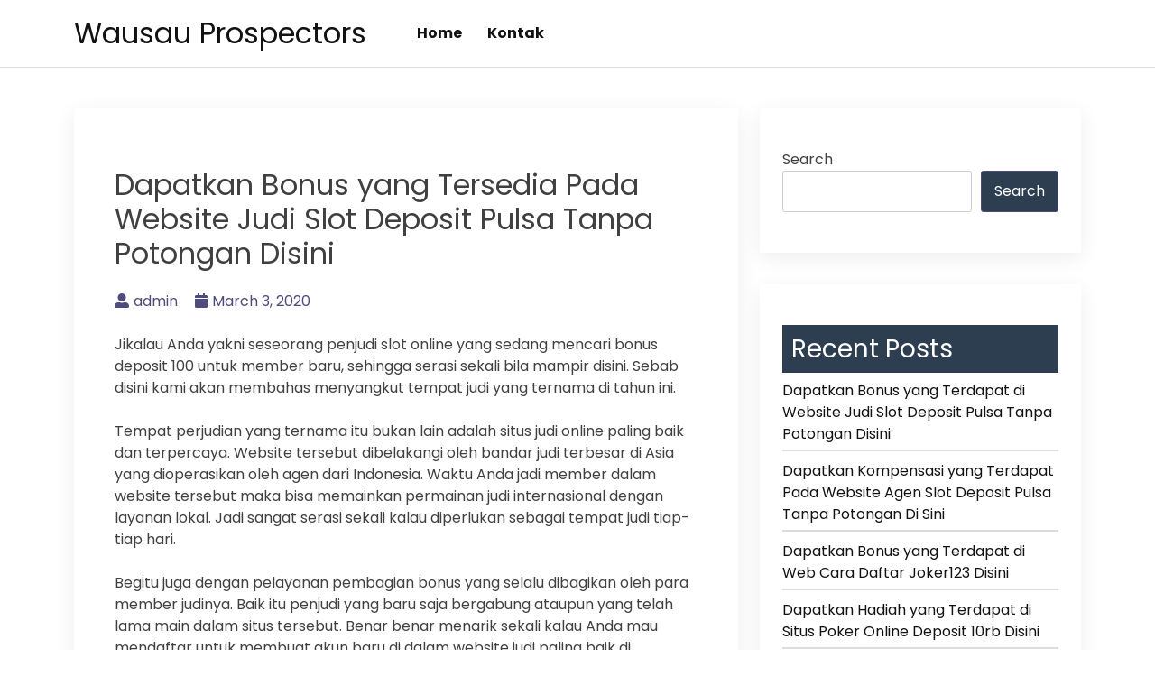

--- FILE ---
content_type: text/html; charset=UTF-8
request_url: https://wausauprospectors.com/dapatkan-bonus-yang-tersedia-pada-website-judi-slot-deposit-pulsa-tanpa-potongan-disini/
body_size: 8489
content:
<!doctype html>
<html lang="en-US">
<head>
    <meta charset="UTF-8">
    <meta name="viewport" content="width=device-width, initial-scale=1">
    <link rel="profile" href="https://gmpg.org/xfn/11">

    <title>Dapatkan Bonus yang Tersedia Pada Website Judi Slot Deposit Pulsa Tanpa Potongan Disini &#8211; Wausau Prospectors</title>
<meta name='robots' content='max-image-preview:large' />
<link rel='dns-prefetch' href='//fonts.googleapis.com' />
<link rel="alternate" type="application/rss+xml" title="Wausau Prospectors &raquo; Feed" href="https://wausauprospectors.com/feed/" />
<link rel="alternate" type="application/rss+xml" title="Wausau Prospectors &raquo; Comments Feed" href="https://wausauprospectors.com/comments/feed/" />
<script>
window._wpemojiSettings = {"baseUrl":"https:\/\/s.w.org\/images\/core\/emoji\/15.0.3\/72x72\/","ext":".png","svgUrl":"https:\/\/s.w.org\/images\/core\/emoji\/15.0.3\/svg\/","svgExt":".svg","source":{"concatemoji":"https:\/\/wausauprospectors.com\/wp-includes\/js\/wp-emoji-release.min.js?ver=6.6.2"}};
/*! This file is auto-generated */
!function(i,n){var o,s,e;function c(e){try{var t={supportTests:e,timestamp:(new Date).valueOf()};sessionStorage.setItem(o,JSON.stringify(t))}catch(e){}}function p(e,t,n){e.clearRect(0,0,e.canvas.width,e.canvas.height),e.fillText(t,0,0);var t=new Uint32Array(e.getImageData(0,0,e.canvas.width,e.canvas.height).data),r=(e.clearRect(0,0,e.canvas.width,e.canvas.height),e.fillText(n,0,0),new Uint32Array(e.getImageData(0,0,e.canvas.width,e.canvas.height).data));return t.every(function(e,t){return e===r[t]})}function u(e,t,n){switch(t){case"flag":return n(e,"\ud83c\udff3\ufe0f\u200d\u26a7\ufe0f","\ud83c\udff3\ufe0f\u200b\u26a7\ufe0f")?!1:!n(e,"\ud83c\uddfa\ud83c\uddf3","\ud83c\uddfa\u200b\ud83c\uddf3")&&!n(e,"\ud83c\udff4\udb40\udc67\udb40\udc62\udb40\udc65\udb40\udc6e\udb40\udc67\udb40\udc7f","\ud83c\udff4\u200b\udb40\udc67\u200b\udb40\udc62\u200b\udb40\udc65\u200b\udb40\udc6e\u200b\udb40\udc67\u200b\udb40\udc7f");case"emoji":return!n(e,"\ud83d\udc26\u200d\u2b1b","\ud83d\udc26\u200b\u2b1b")}return!1}function f(e,t,n){var r="undefined"!=typeof WorkerGlobalScope&&self instanceof WorkerGlobalScope?new OffscreenCanvas(300,150):i.createElement("canvas"),a=r.getContext("2d",{willReadFrequently:!0}),o=(a.textBaseline="top",a.font="600 32px Arial",{});return e.forEach(function(e){o[e]=t(a,e,n)}),o}function t(e){var t=i.createElement("script");t.src=e,t.defer=!0,i.head.appendChild(t)}"undefined"!=typeof Promise&&(o="wpEmojiSettingsSupports",s=["flag","emoji"],n.supports={everything:!0,everythingExceptFlag:!0},e=new Promise(function(e){i.addEventListener("DOMContentLoaded",e,{once:!0})}),new Promise(function(t){var n=function(){try{var e=JSON.parse(sessionStorage.getItem(o));if("object"==typeof e&&"number"==typeof e.timestamp&&(new Date).valueOf()<e.timestamp+604800&&"object"==typeof e.supportTests)return e.supportTests}catch(e){}return null}();if(!n){if("undefined"!=typeof Worker&&"undefined"!=typeof OffscreenCanvas&&"undefined"!=typeof URL&&URL.createObjectURL&&"undefined"!=typeof Blob)try{var e="postMessage("+f.toString()+"("+[JSON.stringify(s),u.toString(),p.toString()].join(",")+"));",r=new Blob([e],{type:"text/javascript"}),a=new Worker(URL.createObjectURL(r),{name:"wpTestEmojiSupports"});return void(a.onmessage=function(e){c(n=e.data),a.terminate(),t(n)})}catch(e){}c(n=f(s,u,p))}t(n)}).then(function(e){for(var t in e)n.supports[t]=e[t],n.supports.everything=n.supports.everything&&n.supports[t],"flag"!==t&&(n.supports.everythingExceptFlag=n.supports.everythingExceptFlag&&n.supports[t]);n.supports.everythingExceptFlag=n.supports.everythingExceptFlag&&!n.supports.flag,n.DOMReady=!1,n.readyCallback=function(){n.DOMReady=!0}}).then(function(){return e}).then(function(){var e;n.supports.everything||(n.readyCallback(),(e=n.source||{}).concatemoji?t(e.concatemoji):e.wpemoji&&e.twemoji&&(t(e.twemoji),t(e.wpemoji)))}))}((window,document),window._wpemojiSettings);
</script>
<style id='wp-emoji-styles-inline-css'>

	img.wp-smiley, img.emoji {
		display: inline !important;
		border: none !important;
		box-shadow: none !important;
		height: 1em !important;
		width: 1em !important;
		margin: 0 0.07em !important;
		vertical-align: -0.1em !important;
		background: none !important;
		padding: 0 !important;
	}
</style>
<link rel='stylesheet' id='wp-block-library-css' href='https://wausauprospectors.com/wp-includes/css/dist/block-library/style.min.css?ver=6.6.2' media='all' />
<style id='classic-theme-styles-inline-css'>
/*! This file is auto-generated */
.wp-block-button__link{color:#fff;background-color:#32373c;border-radius:9999px;box-shadow:none;text-decoration:none;padding:calc(.667em + 2px) calc(1.333em + 2px);font-size:1.125em}.wp-block-file__button{background:#32373c;color:#fff;text-decoration:none}
</style>
<style id='global-styles-inline-css'>
:root{--wp--preset--aspect-ratio--square: 1;--wp--preset--aspect-ratio--4-3: 4/3;--wp--preset--aspect-ratio--3-4: 3/4;--wp--preset--aspect-ratio--3-2: 3/2;--wp--preset--aspect-ratio--2-3: 2/3;--wp--preset--aspect-ratio--16-9: 16/9;--wp--preset--aspect-ratio--9-16: 9/16;--wp--preset--color--black: #000000;--wp--preset--color--cyan-bluish-gray: #abb8c3;--wp--preset--color--white: #ffffff;--wp--preset--color--pale-pink: #f78da7;--wp--preset--color--vivid-red: #cf2e2e;--wp--preset--color--luminous-vivid-orange: #ff6900;--wp--preset--color--luminous-vivid-amber: #fcb900;--wp--preset--color--light-green-cyan: #7bdcb5;--wp--preset--color--vivid-green-cyan: #00d084;--wp--preset--color--pale-cyan-blue: #8ed1fc;--wp--preset--color--vivid-cyan-blue: #0693e3;--wp--preset--color--vivid-purple: #9b51e0;--wp--preset--gradient--vivid-cyan-blue-to-vivid-purple: linear-gradient(135deg,rgba(6,147,227,1) 0%,rgb(155,81,224) 100%);--wp--preset--gradient--light-green-cyan-to-vivid-green-cyan: linear-gradient(135deg,rgb(122,220,180) 0%,rgb(0,208,130) 100%);--wp--preset--gradient--luminous-vivid-amber-to-luminous-vivid-orange: linear-gradient(135deg,rgba(252,185,0,1) 0%,rgba(255,105,0,1) 100%);--wp--preset--gradient--luminous-vivid-orange-to-vivid-red: linear-gradient(135deg,rgba(255,105,0,1) 0%,rgb(207,46,46) 100%);--wp--preset--gradient--very-light-gray-to-cyan-bluish-gray: linear-gradient(135deg,rgb(238,238,238) 0%,rgb(169,184,195) 100%);--wp--preset--gradient--cool-to-warm-spectrum: linear-gradient(135deg,rgb(74,234,220) 0%,rgb(151,120,209) 20%,rgb(207,42,186) 40%,rgb(238,44,130) 60%,rgb(251,105,98) 80%,rgb(254,248,76) 100%);--wp--preset--gradient--blush-light-purple: linear-gradient(135deg,rgb(255,206,236) 0%,rgb(152,150,240) 100%);--wp--preset--gradient--blush-bordeaux: linear-gradient(135deg,rgb(254,205,165) 0%,rgb(254,45,45) 50%,rgb(107,0,62) 100%);--wp--preset--gradient--luminous-dusk: linear-gradient(135deg,rgb(255,203,112) 0%,rgb(199,81,192) 50%,rgb(65,88,208) 100%);--wp--preset--gradient--pale-ocean: linear-gradient(135deg,rgb(255,245,203) 0%,rgb(182,227,212) 50%,rgb(51,167,181) 100%);--wp--preset--gradient--electric-grass: linear-gradient(135deg,rgb(202,248,128) 0%,rgb(113,206,126) 100%);--wp--preset--gradient--midnight: linear-gradient(135deg,rgb(2,3,129) 0%,rgb(40,116,252) 100%);--wp--preset--font-size--small: 13px;--wp--preset--font-size--medium: 20px;--wp--preset--font-size--large: 36px;--wp--preset--font-size--x-large: 42px;--wp--preset--spacing--20: 0.44rem;--wp--preset--spacing--30: 0.67rem;--wp--preset--spacing--40: 1rem;--wp--preset--spacing--50: 1.5rem;--wp--preset--spacing--60: 2.25rem;--wp--preset--spacing--70: 3.38rem;--wp--preset--spacing--80: 5.06rem;--wp--preset--shadow--natural: 6px 6px 9px rgba(0, 0, 0, 0.2);--wp--preset--shadow--deep: 12px 12px 50px rgba(0, 0, 0, 0.4);--wp--preset--shadow--sharp: 6px 6px 0px rgba(0, 0, 0, 0.2);--wp--preset--shadow--outlined: 6px 6px 0px -3px rgba(255, 255, 255, 1), 6px 6px rgba(0, 0, 0, 1);--wp--preset--shadow--crisp: 6px 6px 0px rgba(0, 0, 0, 1);}:where(.is-layout-flex){gap: 0.5em;}:where(.is-layout-grid){gap: 0.5em;}body .is-layout-flex{display: flex;}.is-layout-flex{flex-wrap: wrap;align-items: center;}.is-layout-flex > :is(*, div){margin: 0;}body .is-layout-grid{display: grid;}.is-layout-grid > :is(*, div){margin: 0;}:where(.wp-block-columns.is-layout-flex){gap: 2em;}:where(.wp-block-columns.is-layout-grid){gap: 2em;}:where(.wp-block-post-template.is-layout-flex){gap: 1.25em;}:where(.wp-block-post-template.is-layout-grid){gap: 1.25em;}.has-black-color{color: var(--wp--preset--color--black) !important;}.has-cyan-bluish-gray-color{color: var(--wp--preset--color--cyan-bluish-gray) !important;}.has-white-color{color: var(--wp--preset--color--white) !important;}.has-pale-pink-color{color: var(--wp--preset--color--pale-pink) !important;}.has-vivid-red-color{color: var(--wp--preset--color--vivid-red) !important;}.has-luminous-vivid-orange-color{color: var(--wp--preset--color--luminous-vivid-orange) !important;}.has-luminous-vivid-amber-color{color: var(--wp--preset--color--luminous-vivid-amber) !important;}.has-light-green-cyan-color{color: var(--wp--preset--color--light-green-cyan) !important;}.has-vivid-green-cyan-color{color: var(--wp--preset--color--vivid-green-cyan) !important;}.has-pale-cyan-blue-color{color: var(--wp--preset--color--pale-cyan-blue) !important;}.has-vivid-cyan-blue-color{color: var(--wp--preset--color--vivid-cyan-blue) !important;}.has-vivid-purple-color{color: var(--wp--preset--color--vivid-purple) !important;}.has-black-background-color{background-color: var(--wp--preset--color--black) !important;}.has-cyan-bluish-gray-background-color{background-color: var(--wp--preset--color--cyan-bluish-gray) !important;}.has-white-background-color{background-color: var(--wp--preset--color--white) !important;}.has-pale-pink-background-color{background-color: var(--wp--preset--color--pale-pink) !important;}.has-vivid-red-background-color{background-color: var(--wp--preset--color--vivid-red) !important;}.has-luminous-vivid-orange-background-color{background-color: var(--wp--preset--color--luminous-vivid-orange) !important;}.has-luminous-vivid-amber-background-color{background-color: var(--wp--preset--color--luminous-vivid-amber) !important;}.has-light-green-cyan-background-color{background-color: var(--wp--preset--color--light-green-cyan) !important;}.has-vivid-green-cyan-background-color{background-color: var(--wp--preset--color--vivid-green-cyan) !important;}.has-pale-cyan-blue-background-color{background-color: var(--wp--preset--color--pale-cyan-blue) !important;}.has-vivid-cyan-blue-background-color{background-color: var(--wp--preset--color--vivid-cyan-blue) !important;}.has-vivid-purple-background-color{background-color: var(--wp--preset--color--vivid-purple) !important;}.has-black-border-color{border-color: var(--wp--preset--color--black) !important;}.has-cyan-bluish-gray-border-color{border-color: var(--wp--preset--color--cyan-bluish-gray) !important;}.has-white-border-color{border-color: var(--wp--preset--color--white) !important;}.has-pale-pink-border-color{border-color: var(--wp--preset--color--pale-pink) !important;}.has-vivid-red-border-color{border-color: var(--wp--preset--color--vivid-red) !important;}.has-luminous-vivid-orange-border-color{border-color: var(--wp--preset--color--luminous-vivid-orange) !important;}.has-luminous-vivid-amber-border-color{border-color: var(--wp--preset--color--luminous-vivid-amber) !important;}.has-light-green-cyan-border-color{border-color: var(--wp--preset--color--light-green-cyan) !important;}.has-vivid-green-cyan-border-color{border-color: var(--wp--preset--color--vivid-green-cyan) !important;}.has-pale-cyan-blue-border-color{border-color: var(--wp--preset--color--pale-cyan-blue) !important;}.has-vivid-cyan-blue-border-color{border-color: var(--wp--preset--color--vivid-cyan-blue) !important;}.has-vivid-purple-border-color{border-color: var(--wp--preset--color--vivid-purple) !important;}.has-vivid-cyan-blue-to-vivid-purple-gradient-background{background: var(--wp--preset--gradient--vivid-cyan-blue-to-vivid-purple) !important;}.has-light-green-cyan-to-vivid-green-cyan-gradient-background{background: var(--wp--preset--gradient--light-green-cyan-to-vivid-green-cyan) !important;}.has-luminous-vivid-amber-to-luminous-vivid-orange-gradient-background{background: var(--wp--preset--gradient--luminous-vivid-amber-to-luminous-vivid-orange) !important;}.has-luminous-vivid-orange-to-vivid-red-gradient-background{background: var(--wp--preset--gradient--luminous-vivid-orange-to-vivid-red) !important;}.has-very-light-gray-to-cyan-bluish-gray-gradient-background{background: var(--wp--preset--gradient--very-light-gray-to-cyan-bluish-gray) !important;}.has-cool-to-warm-spectrum-gradient-background{background: var(--wp--preset--gradient--cool-to-warm-spectrum) !important;}.has-blush-light-purple-gradient-background{background: var(--wp--preset--gradient--blush-light-purple) !important;}.has-blush-bordeaux-gradient-background{background: var(--wp--preset--gradient--blush-bordeaux) !important;}.has-luminous-dusk-gradient-background{background: var(--wp--preset--gradient--luminous-dusk) !important;}.has-pale-ocean-gradient-background{background: var(--wp--preset--gradient--pale-ocean) !important;}.has-electric-grass-gradient-background{background: var(--wp--preset--gradient--electric-grass) !important;}.has-midnight-gradient-background{background: var(--wp--preset--gradient--midnight) !important;}.has-small-font-size{font-size: var(--wp--preset--font-size--small) !important;}.has-medium-font-size{font-size: var(--wp--preset--font-size--medium) !important;}.has-large-font-size{font-size: var(--wp--preset--font-size--large) !important;}.has-x-large-font-size{font-size: var(--wp--preset--font-size--x-large) !important;}
:where(.wp-block-post-template.is-layout-flex){gap: 1.25em;}:where(.wp-block-post-template.is-layout-grid){gap: 1.25em;}
:where(.wp-block-columns.is-layout-flex){gap: 2em;}:where(.wp-block-columns.is-layout-grid){gap: 2em;}
:root :where(.wp-block-pullquote){font-size: 1.5em;line-height: 1.6;}
</style>
<link rel='stylesheet' id='contact-form-7-css' href='https://wausauprospectors.com/wp-content/plugins/contact-form-7/includes/css/styles.css?ver=5.6.3' media='all' />
<link rel='stylesheet' id='bootstrap-css' href='https://wausauprospectors.com/wp-content/themes/bblog/assets/css/bootstrap.min.css' media='all' />
<link rel='stylesheet' id='fontawesome-5-css' href='https://wausauprospectors.com/wp-content/themes/bblog/assets/css/all.min.css' media='all' />
<link rel='stylesheet' id='bblog-fonts-css' href='https://fonts.googleapis.com/css2?family=Poppins:wght@400;600;700&#038;display=swap' media='all' />
<link rel='stylesheet' id='bblog-style-css' href='https://wausauprospectors.com/wp-content/themes/bblog/style.css?ver=1.0.0' media='all' />
<link rel='stylesheet' id='bblog-main-style-css' href='https://wausauprospectors.com/wp-content/themes/bblog/assets/css/bblog-style.css?ver=1.0.0' media='all' />
<link rel='stylesheet' id='bblog-responsive-css' href='https://wausauprospectors.com/wp-content/themes/bblog/assets/css/responsive.css' media='all' />
<script src="https://wausauprospectors.com/wp-includes/js/jquery/jquery.min.js?ver=3.7.1" id="jquery-core-js"></script>
<script src="https://wausauprospectors.com/wp-includes/js/jquery/jquery-migrate.min.js?ver=3.4.1" id="jquery-migrate-js"></script>
<link rel="https://api.w.org/" href="https://wausauprospectors.com/wp-json/" /><link rel="alternate" title="JSON" type="application/json" href="https://wausauprospectors.com/wp-json/wp/v2/posts/17924" /><link rel="EditURI" type="application/rsd+xml" title="RSD" href="https://wausauprospectors.com/xmlrpc.php?rsd" />
<meta name="generator" content="WordPress 6.6.2" />
<link rel="canonical" href="https://wausauprospectors.com/dapatkan-bonus-yang-tersedia-pada-website-judi-slot-deposit-pulsa-tanpa-potongan-disini/" />
<link rel='shortlink' href='https://wausauprospectors.com/?p=17924' />
<link rel="alternate" title="oEmbed (JSON)" type="application/json+oembed" href="https://wausauprospectors.com/wp-json/oembed/1.0/embed?url=https%3A%2F%2Fwausauprospectors.com%2Fdapatkan-bonus-yang-tersedia-pada-website-judi-slot-deposit-pulsa-tanpa-potongan-disini%2F" />
<link rel="alternate" title="oEmbed (XML)" type="text/xml+oembed" href="https://wausauprospectors.com/wp-json/oembed/1.0/embed?url=https%3A%2F%2Fwausauprospectors.com%2Fdapatkan-bonus-yang-tersedia-pada-website-judi-slot-deposit-pulsa-tanpa-potongan-disini%2F&#038;format=xml" />
</head>

<body class="post-template-default single single-post postid-17924 single-format-standard">

<!--Preloader area start-->
<div id="loader" class="loader">
    <div class="loading"></div>
</div>
<!--Preloader area End-->

<div id="page" class="site">
    <a class="skip-link screen-reader-text" href="#primary">Skip to content</a>

    <header id="masthead" class="site-header">
        <div class="container">
            <div class="row justify-content-between align-items-center" id="menu-toggle-area">
                <div class="col-lg-4 col-md-6 col-8">
                    <div class="site-branding">
                                                    <h1 class="site-title"><a href="https://wausauprospectors.com/"
                                                      rel="home">Wausau Prospectors</a></h1>
                                            </div><!-- .site-branding -->
                </div>
                <div class="col-lg-6 col-md-6 col-4 menu-toggle-area">
                    <button class="menu-toggle" aria-controls="primary-menu" aria-expanded="false"><i
                                class="bbm-open fas fa-bars"></i><i
                                class="bbm-close fas fa-times"></i></button>

                </div>
                <div class="col-lg-8 col-md-12 col-12 text-left">
                      <div id="site-header-menu" class="site-header-menu">
                            <nav id="site-navigation" class="main-navigation" role="navigation"
                                 aria-label="Primary Menu">
                                <div class="menu-menu-1-container"><ul id="menu-menu-1" class="primary-menu"><li id="menu-item-18493" class="menu-item menu-item-type-custom menu-item-object-custom menu-item-home menu-item-18493"><a href="https://wausauprospectors.com/">Home</a></li>
<li id="menu-item-18494" class="menu-item menu-item-type-post_type menu-item-object-page menu-item-18494"><a href="https://wausauprospectors.com/kontak/">Kontak</a></li>
</ul></div>                            </nav><!-- .main-navigation -->
                        </div><!-- .site-header-menu -->
                    </div>

    </header><!-- #masthead -->

	<main id="primary" class="site-main">
        <div class="container">
            <div class="row">
                <div class="col-lg-8 col-sm-12">

                    
<article id="post-17924" class="post-class post-17924 post type-post status-publish format-standard hentry category-slot-online tag-situs-slot-deposit-pulsa-tanpa-potongan">
  <div class="row">
    <div class="col-lg-12">
      <div class="post-details">
              </div>
      <div class="entry-header">
        <h1 class="entry-title">Dapatkan Bonus yang Tersedia Pada Website Judi Slot Deposit Pulsa Tanpa Potongan Disini</h1>          <div class="entry-meta">
            <ul>
              <li>
                <a class="post-author-text author vcard" href="https://wausauprospectors.com/author/admin/"><i class="fas fa-user-alt"></i>admin</a>              </li>                    <li>
                <a class="post-date-text" href="https://wausauprospectors.com/dapatkan-bonus-yang-tersedia-pada-website-judi-slot-deposit-pulsa-tanpa-potongan-disini/" rel="bookmark"><i class="fas fa-calendar"></i><time class="entry-date published updated" datetime="2020-03-03T18:40:58+00:00">March 3, 2020</time></a>              </li>                    <li>
                              </li>
            </ul>
          </div><!-- .entry-meta -->
              </div><!-- .entry-header -->

      <div class="entry-content">
        <p>Jikalau Anda yakni seseorang penjudi slot online yang sedang mencari bonus deposit 100 untuk member baru, sehingga serasi sekali bila mampir disini. Sebab disini kami akan membahas menyangkut tempat judi yang ternama di tahun ini.</p>
<p>Tempat perjudian yang ternama itu bukan lain adalah situs judi online paling baik dan terpercaya. Website tersebut dibelakangi oleh bandar judi terbesar di Asia yang dioperasikan oleh agen dari Indonesia. Waktu Anda jadi member dalam website tersebut maka bisa memainkan permainan judi internasional dengan layanan lokal. Jadi sangat serasi sekali kalau diperlukan sebagai tempat judi tiap-tiap hari.</p>
<p>Begitu juga dengan pelayanan pembagian bonus yang selalu dibagikan oleh para member judinya. Baik itu penjudi yang baru saja bergabung ataupun yang telah lama main dalam situs tersebut. Benar benar menarik sekali kalau Anda mau mendaftar untuk membuat akun baru di dalam website judi paling baik di Indonesia ini. Seluruhnya imbalan atas kemenangan judi akan cepat dibayarkan secara tepat waktu.</p>
<p>Begitu pun juga dengan tawaran bonusnya itu akan langsung diberikan kalau Anda mendalami syarat dan Syaratnya Maka dari itu, ketahuilah seluruh jenis bonusnya dan cara utk mendapatkannya.</p>
<h2>Ada Banyak Penambahan Modal Judi Tidak hanya Bonus Deposit 100 utk Member Baru</h2>
<p>Pihak web agen judi terpercaya ini meluangkan banyak promonya demi kemajuan bisnisnya di sektor game online tersebut. Dengan semua penawaran yang menarik itu, sudah pasti akan bisa membuat para penggemar judi online buat mau bergabung. Disamping itu, para penjudi yang bergabung pun tentunya bisa merasa untung atas beraneka bonus yang ditawarkan tersebut. Dan Anda harus mengetahui jenis-jenis bonus itu agar nanti bisa menambah aset tanpa harus sering melakukan deposit. Ketahuilah jenis-jenis dan cara mendapatkannya berikut ini:</p>
<p>• Bonus Deposit</p>
<p>Seperti pada judul artikel ini, yakni Anda bisa mendapatkan bonus deposit. Bonus yang pertama ini akan Anda dapatkan langsung disaat sudah melakukan deposit atau pengisian saldo dalam akun judi.</p>
<p>• Komisi</p>
<p>Komisi ini akan Anda peroleh waktu sedang main pada suatu permainan slot online dan pasang taruhan. Diwaktu Anda tidak pasang uang utk bertaruh, maka komisi ini tidak akan dihitung. Dalam arti, bonus komisi ini akan terus menambah jumlah kredit taruhan Anda tiap-tiap kali berjudi. Jadi, bila Anda menang dalam suatu putaran maka imbalan yang diterima sebanyak akan lebih banyak.</p>
<p>• Turnover</p>
<p>Bonus turnover bisa Anda peroleh satu kali dihari tertentu dalam waktu seminggu. Perhitungannya ini di ambil dari jumlah saldo yang Anda keluarkan buat main judi dalam 7 hari. Dan bonus ini akan dihitung ulang lagi dari pengeluaran bekal Anda di pekan berikutnya kalau bonusnya sudah dibagikan. Nah, kalau Anda mau banyak menerima bonus ini, maka seringlah taruhan dan berusahalah buat menang. Namun kalah atau menang, saldo Anda tetap dihitung utk penentuan besar nya persenan bonus.</p>
<p>Agen Judi Online Terbaik Tak Enggan Memberikan Bonus Pada Member Setia</p>
<p>Agen terbaik ini memang lah tak enggan dalam memberikan bonus-bonus kepada para peminat game judi online. Hal tersebut dilakukan untuk memenuhi kepentingan mereka sebagai pihak penyedia permainan judi. Dengan adanya tawaran itu, pastinya sistem perjudiannya laris manis dipakai oleh para bettor di Indonesia. Agar tetap bisa memiliki pemain yang betah itulah yang adalah argumen pihak agen tak ada henti-hentinya menghadirkan promo.</p>
<p>Meski begitu, sudah pasti para penjudi setianya akan diuntungkan dengan pendapatan bonus yang disukainya. Sehingga dari itu, Anda mesti bergabung dengan agen terpercaya supaya tidak tertinggal keuntungan yang datangnya Free ini. Dalam proses bergabung utk jadi member juga tidak sulit. Anda tinggal cari menu pendaftarannya di homepage Website Setelah itu isilah formulir dihalaman tersebut dengan data yang benar.</p>
<p>Karena jikalau ada yang salah, sehingga akan ada kendala yang bakal Anda temui Nanti Sebab seluruh data itu hanyalah sebatas info diri Anda untuk kepentingan perjudian online. Untuk itu, segeralah siapkan diri Anda buat unjuk gigi dalam perjudian slot online dengan para pemain yang juga baru. Andalkan juga bonus deposit 100 untuk member baru sebagai permulaan judi free Anda.</p>

              </div>
      <div class="entry-footer">
        <div class="entry-meta taxonomies">
          <ul><li><a href="https://wausauprospectors.com/tag/situs-slot-deposit-pulsa-tanpa-potongan/" rel="tag">Situs Slot Deposit Pulsa Tanpa Potongan</a></li></ul>        </div>
      </div><!-- .entry-footer -->
    </div>
  </div>
</article><!-- #post-17924 -->

	<nav class="navigation post-navigation" aria-label="Posts">
		<h2 class="screen-reader-text">Post navigation</h2>
		<div class="nav-links"><div class="nav-previous"><a href="https://wausauprospectors.com/dapatkan-hadiah-yang-tersedia-di-web-poker-online-deposit-10rb-disini/" rel="prev"><span class="nav-subtitle">Previous:</span> <span class="nav-title">Dapatkan Hadiah yang Tersedia di Web Poker Online Deposit 10rb Disini</span></a></div><div class="nav-next"><a href="https://wausauprospectors.com/dapatkan-hadiah-yang-tersedia-di-web-agen-slot-bonus-new-member-100-di-sini/" rel="next"><span class="nav-subtitle">Next:</span> <span class="nav-title">Dapatkan Hadiah yang Tersedia di Web Agen Slot Bonus New Member 100 Di Sini</span></a></div></div>
	</nav>                </div>
                <div class="col-lg-4 col-sm-12">
                    
<aside id="secondary" class="widget-area">
	<section id="block-2" class="widget widget_block widget_search"><form role="search" method="get" action="https://wausauprospectors.com/" class="wp-block-search__button-outside wp-block-search__text-button wp-block-search"    ><label class="wp-block-search__label" for="wp-block-search__input-1" >Search</label><div class="wp-block-search__inside-wrapper " ><input class="wp-block-search__input" id="wp-block-search__input-1" placeholder="" value="" type="search" name="s" required /><button aria-label="Search" class="wp-block-search__button wp-element-button" type="submit" >Search</button></div></form></section><section id="block-3" class="widget widget_block"><div class="wp-block-group"><div class="wp-block-group__inner-container is-layout-flow wp-block-group-is-layout-flow"><h2 class="wp-block-heading">Recent Posts</h2><ul class="wp-block-latest-posts__list wp-block-latest-posts"><li><a class="wp-block-latest-posts__post-title" href="https://wausauprospectors.com/dapatkan-bonus-yang-terdapat-di-website-judi-slot-deposit-pulsa-tanpa-potongan-disini/">Dapatkan Bonus yang Terdapat di Website Judi Slot Deposit Pulsa Tanpa Potongan Disini</a></li>
<li><a class="wp-block-latest-posts__post-title" href="https://wausauprospectors.com/dapatkan-kompensasi-yang-terdapat-pada-website-agen-slot-deposit-pulsa-tanpa-potongan-di-sini/">Dapatkan Kompensasi yang Terdapat Pada Website Agen Slot Deposit Pulsa Tanpa Potongan Di Sini</a></li>
<li><a class="wp-block-latest-posts__post-title" href="https://wausauprospectors.com/dapatkan-bonus-yang-terdapat-di-web-cara-daftar-joker123-disini/">Dapatkan Bonus yang Terdapat di Web Cara Daftar Joker123 Disini</a></li>
<li><a class="wp-block-latest-posts__post-title" href="https://wausauprospectors.com/dapatkan-hadiah-yang-terdapat-di-situs-poker-online-deposit-10rb-disini/">Dapatkan Hadiah yang Terdapat di Situs Poker Online Deposit 10rb Disini</a></li>
<li><a class="wp-block-latest-posts__post-title" href="https://wausauprospectors.com/dapatkan-bonus-yang-tersedia-pada-web-poker-online-deposit-10rb-disini/">Dapatkan Bonus yang Tersedia Pada Web Poker Online Deposit 10rb Disini</a></li>
</ul></div></div></section><section id="block-5" class="widget widget_block"><div class="wp-block-group"><div class="wp-block-group__inner-container is-layout-flow wp-block-group-is-layout-flow"><h2 class="wp-block-heading">Archives</h2><ul class="wp-block-archives-list wp-block-archives">	<li><a href='https://wausauprospectors.com/2022/07/'>July 2022</a></li>
	<li><a href='https://wausauprospectors.com/2022/06/'>June 2022</a></li>
	<li><a href='https://wausauprospectors.com/2022/05/'>May 2022</a></li>
	<li><a href='https://wausauprospectors.com/2022/04/'>April 2022</a></li>
	<li><a href='https://wausauprospectors.com/2022/03/'>March 2022</a></li>
	<li><a href='https://wausauprospectors.com/2022/02/'>February 2022</a></li>
	<li><a href='https://wausauprospectors.com/2022/01/'>January 2022</a></li>
	<li><a href='https://wausauprospectors.com/2021/12/'>December 2021</a></li>
	<li><a href='https://wausauprospectors.com/2021/11/'>November 2021</a></li>
	<li><a href='https://wausauprospectors.com/2021/10/'>October 2021</a></li>
	<li><a href='https://wausauprospectors.com/2021/09/'>September 2021</a></li>
	<li><a href='https://wausauprospectors.com/2021/08/'>August 2021</a></li>
	<li><a href='https://wausauprospectors.com/2021/07/'>July 2021</a></li>
	<li><a href='https://wausauprospectors.com/2021/06/'>June 2021</a></li>
	<li><a href='https://wausauprospectors.com/2021/05/'>May 2021</a></li>
	<li><a href='https://wausauprospectors.com/2021/04/'>April 2021</a></li>
	<li><a href='https://wausauprospectors.com/2021/03/'>March 2021</a></li>
	<li><a href='https://wausauprospectors.com/2021/02/'>February 2021</a></li>
	<li><a href='https://wausauprospectors.com/2021/01/'>January 2021</a></li>
	<li><a href='https://wausauprospectors.com/2020/12/'>December 2020</a></li>
	<li><a href='https://wausauprospectors.com/2020/11/'>November 2020</a></li>
	<li><a href='https://wausauprospectors.com/2020/10/'>October 2020</a></li>
	<li><a href='https://wausauprospectors.com/2020/09/'>September 2020</a></li>
	<li><a href='https://wausauprospectors.com/2020/08/'>August 2020</a></li>
	<li><a href='https://wausauprospectors.com/2020/07/'>July 2020</a></li>
	<li><a href='https://wausauprospectors.com/2020/06/'>June 2020</a></li>
	<li><a href='https://wausauprospectors.com/2020/05/'>May 2020</a></li>
	<li><a href='https://wausauprospectors.com/2020/04/'>April 2020</a></li>
	<li><a href='https://wausauprospectors.com/2020/03/'>March 2020</a></li>
	<li><a href='https://wausauprospectors.com/2020/02/'>February 2020</a></li>
	<li><a href='https://wausauprospectors.com/2020/01/'>January 2020</a></li>
	<li><a href='https://wausauprospectors.com/2019/12/'>December 2019</a></li>
	<li><a href='https://wausauprospectors.com/2019/11/'>November 2019</a></li>
	<li><a href='https://wausauprospectors.com/2019/10/'>October 2019</a></li>
</ul></div></div></section><section id="custom_html-2" class="widget_text widget widget_custom_html"><div class="textwidget custom-html-widget"><a href="https://lutinaspizzeria.com">slot online resmi</a></div></section><section id="block-6" class="widget widget_block"><div class="wp-block-group"><div class="wp-block-group__inner-container is-layout-flow wp-block-group-is-layout-flow"><h2 class="wp-block-heading">Categories</h2><ul class="wp-block-categories-list wp-block-categories">	<li class="cat-item cat-item-1"><a href="https://wausauprospectors.com/category/slot-online/">Slot Online</a>
</li>
</ul></div></div></section></aside><!-- #secondary -->
                </div>
            </div>
        </div>



	</main><!-- #main -->


<footer id="colophon" class="site-footer">
    <div class="container">
        <div class="row">
            <div class="col">
                <div class="site-info">
                    
                </div><!-- .site-info -->
            </div>
        </div>
    </div>

</footer><!-- #colophon -->
</div><!-- #page -->

<script src="https://wausauprospectors.com/wp-content/plugins/contact-form-7/includes/swv/js/index.js?ver=5.6.3" id="swv-js"></script>
<script id="contact-form-7-js-extra">
var wpcf7 = {"api":{"root":"https:\/\/wausauprospectors.com\/wp-json\/","namespace":"contact-form-7\/v1"}};
</script>
<script src="https://wausauprospectors.com/wp-content/plugins/contact-form-7/includes/js/index.js?ver=5.6.3" id="contact-form-7-js"></script>
<script src="https://wausauprospectors.com/wp-content/themes/bblog/assets/js/navigation.js?ver=1.0.0" id="bblog-navigation-js"></script>
<script src="https://wausauprospectors.com/wp-content/themes/bblog/assets/js/bootstrap.min.js?ver=1.0.0" id="bblog-bootstrap-js"></script>
<script src="https://wausauprospectors.com/wp-content/themes/bblog/assets/js/popper.min.js?ver=1.0.0" id="bblog-popper-js"></script>
<script src="https://wausauprospectors.com/wp-content/themes/bblog/assets/js/bblog-scripts.js?ver=6.6.2" id="bblog-scripts-js-js"></script>

<script defer src="https://static.cloudflareinsights.com/beacon.min.js/vcd15cbe7772f49c399c6a5babf22c1241717689176015" integrity="sha512-ZpsOmlRQV6y907TI0dKBHq9Md29nnaEIPlkf84rnaERnq6zvWvPUqr2ft8M1aS28oN72PdrCzSjY4U6VaAw1EQ==" data-cf-beacon='{"version":"2024.11.0","token":"6a0bbabe7b7c441a822243984001c376","r":1,"server_timing":{"name":{"cfCacheStatus":true,"cfEdge":true,"cfExtPri":true,"cfL4":true,"cfOrigin":true,"cfSpeedBrain":true},"location_startswith":null}}' crossorigin="anonymous"></script>
</body>
</html>
